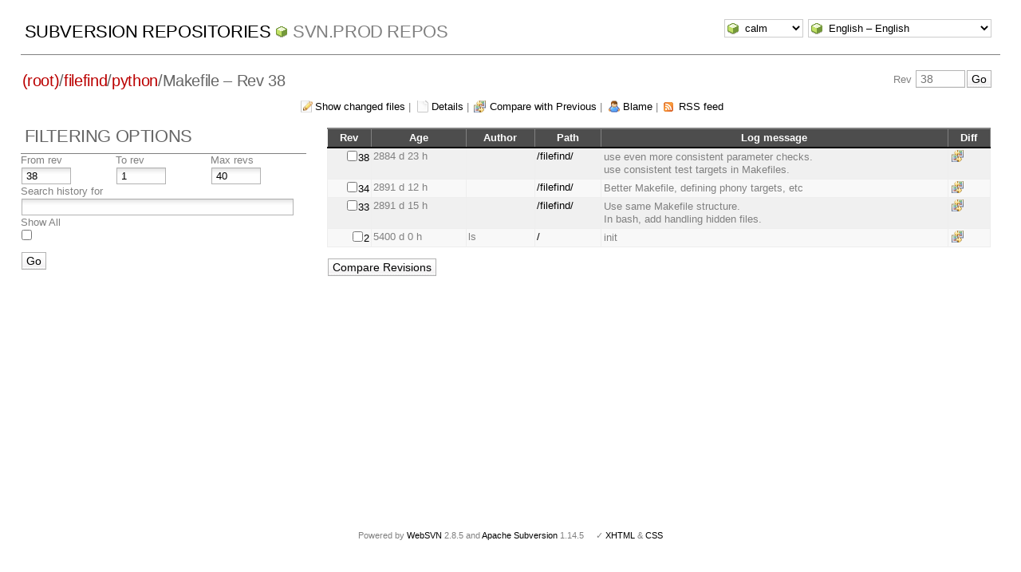

--- FILE ---
content_type: text/html; charset=UTF-8
request_url: https://websvn.ark-ict.nl/log.php?repname=svn.Prod%20repos&path=%2Ffilefind%2Fpython%2FMakefile&rev=38&peg=38
body_size: 12306
content:
<!DOCTYPE html PUBLIC "-//W3C//DTD XHTML 1.0 Transitional//EN" "http://www.w3.org/TR/xhtml1/DTD/xhtml1-transitional.dtd">
<html xmlns="http://www.w3.org/1999/xhtml" xml:lang="en" lang="en">
<head>
  <meta http-equiv="content-type" content="text/html;charset=UTF-8" />
  <meta http-equiv="generator" content="WebSVN 2.8.5" /> <!-- leave this for stats -->
  <meta name="viewport" content="width=device-width, initial-scale=1">
  <link rel="shortcut icon" type="image/x-icon" href="./templates/calm/images/favicon.ico" />
  <link type="text/css" href="./templates/calm/styles.css" rel="stylesheet" media="screen" />
  <link rel='alternate' type='application/rss+xml' title='WebSVN RSS' href='rss.php?repname=svn.Prod%20repos&amp;path=%2Ffilefind%2Fpython%2FMakefile&amp;peg=38' />
  <!--[if gte IE 5.5000]>
  <style type="text/css" media="screen">
  tbody tr td { padding:1px 0 }
  #wrap h2 { padding:10px 5px 0 5px; margin-bottom:-8px }
  </style>
  <![endif]-->
  <title>
       WebSVN
         &ndash; svn.Prod repos
            &ndash; Log
            &ndash; /filefind/python/Makefile
               &ndash; Rev 38
  </title>
</head>
<body id="log">
<div id="container">
	<div id="select">
		<form method="get" action="" id="template"><input type="hidden" name="repname" value="svn.Prod repos"/><input type="hidden" name="path" value="/filefind/python/Makefile"/><input type="hidden" name="rev" value="38"/><input type="hidden" name="peg" value="38"/><select name="template" onchange="javascript:this.form.submit();"><option value="BlueGrey">BlueGrey</option><option value="calm" selected="selected">calm</option><option value="Elegant">Elegant</option></select><noscript><input type="submit" value="Go" /></noscript></form>
		<form method="get" action="" id="language"><input type="hidden" name="repname" value="svn.Prod repos"/><input type="hidden" name="path" value="/filefind/python/Makefile"/><input type="hidden" name="rev" value="38"/><input type="hidden" name="peg" value="38"/><select name="language" onchange="javascript:this.form.submit();"><option value="ca">Catal&agrave;-Valenci&agrave; &ndash; Catalan</option><option value="zh-CN">&#20013;&#25991; &ndash; Chinese (Simplified)</option><option value="zh-TW">&#20013;&#25991; &ndash; Chinese (Traditional)</option><option value="cs">&#268;esky &ndash; Czech</option><option value="da">Dansk &ndash; Danish</option><option value="nl">Nederlands &ndash; Dutch</option><option value="en" selected="selected">English &ndash; English</option><option value="fi">Suomi &ndash; Finnish</option><option value="fr">Fran&ccedil;ais &ndash; French</option><option value="de">Deutsch &ndash; German</option><option value="he-IL">&#1506;&#1489;&#1512;&#1497;&#1514; &ndash; Hebrew</option><option value="hin">&#2361;&#2367;&#2306;&#2342;&#2368; &ndash; Hindi</option><option value="hu">Magyar &ndash; Hungarian</option><option value="id">Bahasa Indonesia &ndash; Indonesian</option><option value="it">Italiano &ndash; Italian</option><option value="ja">&#26085;&#26412;&#35486; &ndash; Japanese</option><option value="ko">&#54620;&#44397;&#50612; &ndash; Korean</option><option value="mk">&#1052;&#1072;&#1082;&#1077;&#1076;&#1086;&#1085;&#1089;&#1082;&#1080; &ndash; Macedonian</option><option value="mr">&#2350;&#2352;&#2366;&#2336;&#2368; &ndash; Marathi</option><option value="no">Norsk &ndash; Norwegian</option><option value="pl">Polski &ndash; Polish</option><option value="pt">Portugu&ecirc;s &ndash; Portuguese</option><option value="pt-BR">Portugu&ecirc;s &ndash; Portuguese (Brazil)</option><option value="ru">&#1056;&#1091;&#1089;&#1089;&#1082;&#1080;&#1081; &ndash; Russian</option><option value="sk">Sloven&#269;ina &ndash; Slovak</option><option value="sl">Sloven&#353;&#269;ina &ndash; Slovenian</option><option value="es">Espa&ntilde;ol &ndash; Spanish</option><option value="sv">Svenska &ndash; Swedish</option><option value="tr">T&uuml;rk&ccedil;e &ndash; Turkish</option><option value="uk">&#1059;&#1082;&#1088;&#1072;&#1111;&#1085;&#1089;&#1100;&#1082;&#1072; &ndash; Ukrainian</option><option value="uz">O&euml;zbekcha &ndash; Uzbek</option></select><noscript><input type="submit" value="Go" /></noscript></form>
	</div>
	<h1><a href=".?" title="Subversion Repositories">Subversion Repositories</a>
		<span><a href="listing.php?repname=svn.Prod%20repos&amp;">svn.Prod repos</a></span>
	</h1>
  <h2 id="path_links"><a href="listing.php?repname=svn.Prod%20repos&amp;path=%2F&amp;rev=38&amp;peg=38" class="root"><span>(root)</span></a>/<a href="listing.php?repname=svn.Prod%20repos&amp;path=%2Ffilefind%2F&amp;rev=38&amp;peg=38#ad5e197b4111a68577732176395241327">filefind</a>/<a href="listing.php?repname=svn.Prod%20repos&amp;path=%2Ffilefind%2Fpython%2F&amp;rev=38&amp;peg=38#a98074fbcbedd203703f6809b087c2b51">python</a>/<span class="file">Makefile</span> &ndash; Rev 38</h2>
  <div id="revjump"><form method="get" action="" id="revision"><input type="hidden" name="repname" value="svn.Prod repos" /><input type="hidden" name="path" value="/filefind/python/Makefile" /><input type="hidden" name="peg" value="38" /><div>Rev <input type="text" size="5" name="rev" placeholder="38" /><span class="submit"><input type="submit" value="Go" /></span></div></form></div>
  <p>
    <span class="changes"><a href="log.php?repname=svn.Prod%20repos&amp;path=%2Ffilefind%2Fpython%2FMakefile&amp;rev=38&amp;peg=38&amp;showchanges=1">Show changed files</a></span> &#124;
    <span class="detail"><a href="filedetails.php?repname=svn.Prod%20repos&amp;path=%2Ffilefind%2Fpython%2FMakefile&amp;rev=38&amp;peg=38">Details</a></span> &#124;
    <span class="diff"><a href="diff.php?repname=svn.Prod%20repos&amp;path=%2Ffilefind%2Fpython%2FMakefile&amp;rev=38&amp;peg=38">Compare with Previous</a></span> &#124;
    <span class="blame"><a href="blame.php?repname=svn.Prod%20repos&amp;path=%2Ffilefind%2Fpython%2FMakefile&amp;rev=38&amp;peg=38">Blame</a></span>
    &#124; <span class="feed"><a href="rss.php?repname=svn.Prod%20repos&amp;path=%2Ffilefind%2Fpython%2FMakefile&amp;peg=38">RSS feed</a></span>
  </p>

  <div id="info">
    <h2>Filtering Options</h2>
    <form method="get" action="log.php?repname=svn.Prod%20repos&amp;path=%2Ffilefind%2Fpython%2FMakefile&amp;" id="search"><input type="hidden" name="repname" value="svn.Prod repos" /><input type="hidden" name="path" value="/filefind/python/Makefile" /><input type="hidden" name="peg" value="38" />
    <table>
      <tbody>
        <tr>
          <th scope="col"><label>From rev</label></th>
          <th scope="col"><label>To rev</label></th>
          <th scope="col"><label>Max revs</label></th>
        </tr>
        <tr>
          <td class="revcomp"><input name="sr" size="5" value="38" /></td>
          <td class="revcomp"><input name="er" size="5" value="1" /></td>
          <td class="revcomp"><input name="max" size="5" value="40" /></td>
        </tr>
        <tr><th scope="col" colspan="3"><label>Search history for</label></th></tr>
        <tr><td colspan="3"><input name="search" value="" /></td></tr>
        <tr><th scope="col" colspan="3"><label>Show All</label></th></tr>
        <tr><td colspan="3" class="all"><input type="checkbox" name="all" value="1" /></td></tr>
      </tbody>
    </table>
    <p class="submit"><input type="submit" value="Go" />
    </p>
    </form>
  </div>

  <div id="wrap">

     <form method="get" action="comp.php?repname=svn.Prod%20repos&amp;" id="compare"><input type="hidden" name="repname" value="svn.Prod repos" />
        <table>
           <thead>
           <tr>
              <th class="HdrClmn">Rev</th>
              <th class="HdrClmn">Age</th>
              <th class="HdrClmn">Author</th>
              <th class="HdrClmn">Path</th>
              <th class="HdrClmnEnd">Log message</th>
              <th class="HdrClmn">Diff</th>
           </tr>
           </thead>
           <tr class="row0">
              <td class="rev"><input type="checkbox" name="compare[]" value="/filefind/python/Makefile@38" onclick="enforceOnlyTwoChecked(this)" /><a href="revision.php?repname=svn.Prod%20repos&amp;path=%2Ffilefind%2Fpython%2FMakefile&amp;rev=38&amp;peg=38">38</a></td>
              <td title="2018-03-03 10:00:17">2884 d&nbsp;23 h</td>
              <td></td>
              <td><a href="filedetails.php?repname=svn.Prod%20repos&amp;path=%2Ffilefind%2F&amp;rev=38&amp;peg=38">/filefind/</a></td>
              <td valign="middle" class="logmsg">use even more consistent parameter checks.<br />
use consistent test targets in Makefiles.</td>
              <td><span class="diff"><a href="comp.php?repname=svn.Prod%20repos&amp;compare[]=%2Ffilefind%2Fpython%2FMakefile@37&amp;compare[]=%2Ffilefind%2Fpython%2FMakefile@38" title="Compare with Previous">&nbsp;</a></span></td>
           </tr>
           <tr class="row1">
              <td class="rev"><input type="checkbox" name="compare[]" value="/filefind/python/Makefile@34" onclick="enforceOnlyTwoChecked(this)" /><a href="revision.php?repname=svn.Prod%20repos&amp;path=%2Ffilefind%2Fpython%2FMakefile&amp;rev=34&amp;peg=38">34</a></td>
              <td title="2018-02-24 21:48:29">2891 d&nbsp;12 h</td>
              <td></td>
              <td><a href="filedetails.php?repname=svn.Prod%20repos&amp;path=%2Ffilefind%2F&amp;rev=34&amp;peg=38">/filefind/</a></td>
              <td valign="middle" class="logmsg">Better Makefile, defining phony targets, etc</td>
              <td><span class="diff"><a href="comp.php?repname=svn.Prod%20repos&amp;compare[]=%2Ffilefind%2Fpython%2FMakefile@33&amp;compare[]=%2Ffilefind%2Fpython%2FMakefile@34" title="Compare with Previous">&nbsp;</a></span></td>
           </tr>
           <tr class="row0">
              <td class="rev"><input type="checkbox" name="compare[]" value="/filefind/python/Makefile@33" onclick="enforceOnlyTwoChecked(this)" /><a href="revision.php?repname=svn.Prod%20repos&amp;path=%2Ffilefind%2Fpython%2FMakefile&amp;rev=33&amp;peg=38">33</a></td>
              <td title="2018-02-24 18:43:28">2891 d&nbsp;15 h</td>
              <td></td>
              <td><a href="filedetails.php?repname=svn.Prod%20repos&amp;path=%2Ffilefind%2F&amp;rev=33&amp;peg=38">/filefind/</a></td>
              <td valign="middle" class="logmsg">Use same Makefile structure.<br />
In bash, add handling hidden files.</td>
              <td><span class="diff"><a href="comp.php?repname=svn.Prod%20repos&amp;compare[]=%2Ffilefind%2Fpython%2FMakefile@32&amp;compare[]=%2Ffilefind%2Fpython%2FMakefile@33" title="Compare with Previous">&nbsp;</a></span></td>
           </tr>
           <tr class="row1">
              <td class="rev"><input type="checkbox" name="compare[]" value="/filefind/python/Makefile@2" onclick="enforceOnlyTwoChecked(this)" /><a href="revision.php?repname=svn.Prod%20repos&amp;path=%2Ffilefind%2Fpython%2FMakefile&amp;rev=2&amp;peg=38">2</a></td>
              <td title="2011-04-14 09:27:52">5400 d&nbsp;0 h</td>
              <td>ls</td>
              <td><a href="filedetails.php?repname=svn.Prod%20repos&amp;path=%2F&amp;rev=2&amp;peg=38">/</a></td>
              <td valign="middle" class="logmsg">init</td>
              <td><span class="diff"><a href="comp.php?repname=svn.Prod%20repos&amp;compare[]=%2Ffilefind%2Fpython%2FMakefile@1&amp;compare[]=%2Ffilefind%2Fpython%2FMakefile@2" title="Compare with Previous">&nbsp;</a></span></td>
           </tr>
        </table>
        <p class="submit">
        <input type="submit" value="Compare Revisions" />
        </p>
     </form>

  <p class="pagelinks"></p>
  <p></p>

  </div>
<script type="text/javascript" src="./javascript/compare-checkboxes.js"></script></div>
<div id="footer">
  <p style="padding:0; margin:0"><small>Powered by <a href="https://websvnphp.github.io/">WebSVN</a> 2.8.5 and <a href="http://subversion.apache.org">Apache Subversion</a> 1.14.5 &nbsp; &nbsp; &#x2713; <a href="http://validator.w3.org/check?uri=http://websvn.ark-ict.nl/log.php?repname=svn.Prod%20repos%26path=%2Ffilefind%2Fpython%2FMakefile%26rev=38%26peg=38%26template=%26language=en">XHTML</a> &amp; <a href="http://jigsaw.w3.org/css-validator/validator?uri=http://websvn.ark-ict.nl/log.php?repname=svn.Prod%20repos%26path=%2Ffilefind%2Fpython%2FMakefile%26rev=38%26peg=38%26template=%26language=en">CSS</a></small></p>
</div>
</body>
</html>
